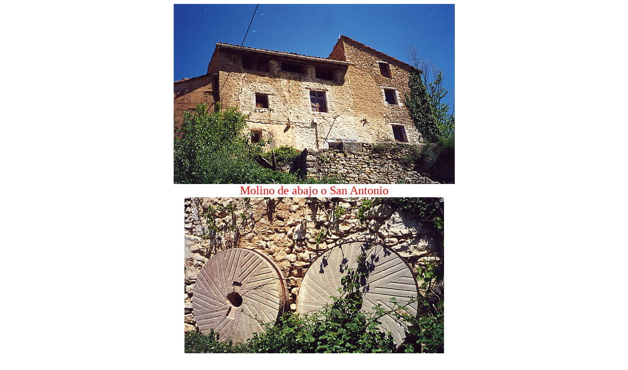

--- FILE ---
content_type: text/html
request_url: https://tronchon.info/tro/mas/molinosantonio.htm
body_size: 241
content:
<HTML><HEAD><TITLE>MASIA DEL MOLINO SAN ANTONIO</TITLE></HEAD>
<CENTER><IMG SRC ="molinosantonio.jpg "ALT="FOTO-GEMMA HEREDIA" ><BR>
<SPAN lang=ES-TRAD><FONT face="Comic Sans MS" color=#ff0000 size=5>
	Molino de abajo o San Antonio</U></FONT></SPAN></center>
      <CENTER><IMG SRC ="molinopiedra.jpg "ALT="FOTO-GEMMA HEREDIA" 
</BODY></HTML>


